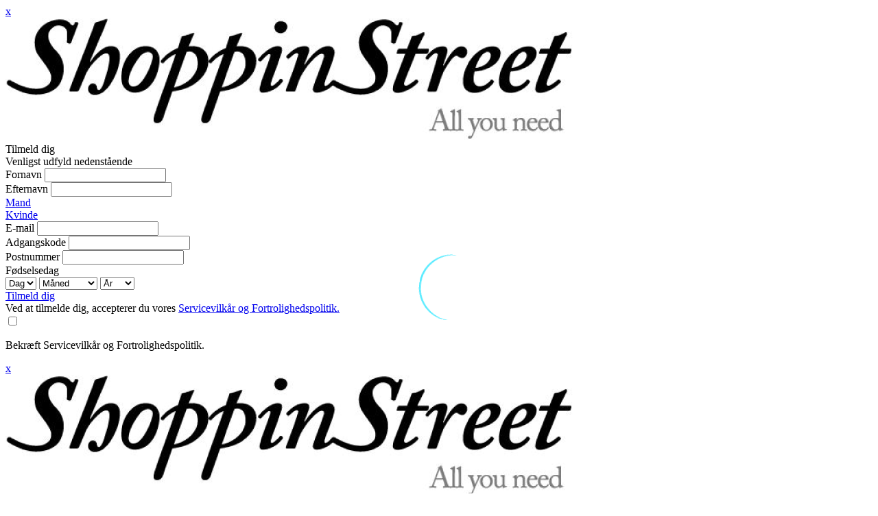

--- FILE ---
content_type: text/html; charset=utf-8
request_url: https://www.google.com/recaptcha/api2/aframe
body_size: 265
content:
<!DOCTYPE HTML><html><head><meta http-equiv="content-type" content="text/html; charset=UTF-8"></head><body><script nonce="g8-j4woBTzOhsFmctuhg0A">/** Anti-fraud and anti-abuse applications only. See google.com/recaptcha */ try{var clients={'sodar':'https://pagead2.googlesyndication.com/pagead/sodar?'};window.addEventListener("message",function(a){try{if(a.source===window.parent){var b=JSON.parse(a.data);var c=clients[b['id']];if(c){var d=document.createElement('img');d.src=c+b['params']+'&rc='+(localStorage.getItem("rc::a")?sessionStorage.getItem("rc::b"):"");window.document.body.appendChild(d);sessionStorage.setItem("rc::e",parseInt(sessionStorage.getItem("rc::e")||0)+1);localStorage.setItem("rc::h",'1765311090382');}}}catch(b){}});window.parent.postMessage("_grecaptcha_ready", "*");}catch(b){}</script></body></html>